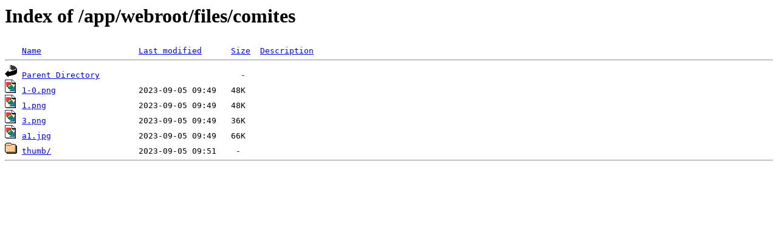

--- FILE ---
content_type: text/html;charset=ISO-8859-1
request_url: http://tors.tn/app/webroot/files/comites/?C=D;O=A
body_size: 428
content:
<!DOCTYPE HTML PUBLIC "-//W3C//DTD HTML 3.2 Final//EN">
<html>
 <head>
  <title>Index of /app/webroot/files/comites</title>
 </head>
 <body>
<h1>Index of /app/webroot/files/comites</h1>
<pre><img src="/__ovh_icons/blank.gif" alt="Icon "> <a href="?C=N;O=A">Name</a>                    <a href="?C=M;O=A">Last modified</a>      <a href="?C=S;O=A">Size</a>  <a href="?C=D;O=D">Description</a><hr><img src="/__ovh_icons/back.gif" alt="[PARENTDIR]"> <a href="/app/webroot/files/">Parent Directory</a>                             -   
<img src="/__ovh_icons/image2.gif" alt="[IMG]"> <a href="1-0.png">1-0.png</a>                 2023-09-05 09:49   48K  
<img src="/__ovh_icons/image2.gif" alt="[IMG]"> <a href="1.png">1.png</a>                   2023-09-05 09:49   48K  
<img src="/__ovh_icons/image2.gif" alt="[IMG]"> <a href="3.png">3.png</a>                   2023-09-05 09:49   36K  
<img src="/__ovh_icons/image2.gif" alt="[IMG]"> <a href="a1.jpg">a1.jpg</a>                  2023-09-05 09:49   66K  
<img src="/__ovh_icons/folder.gif" alt="[DIR]"> <a href="thumb/">thumb/</a>                  2023-09-05 09:51    -   
<hr></pre>
</body></html>
